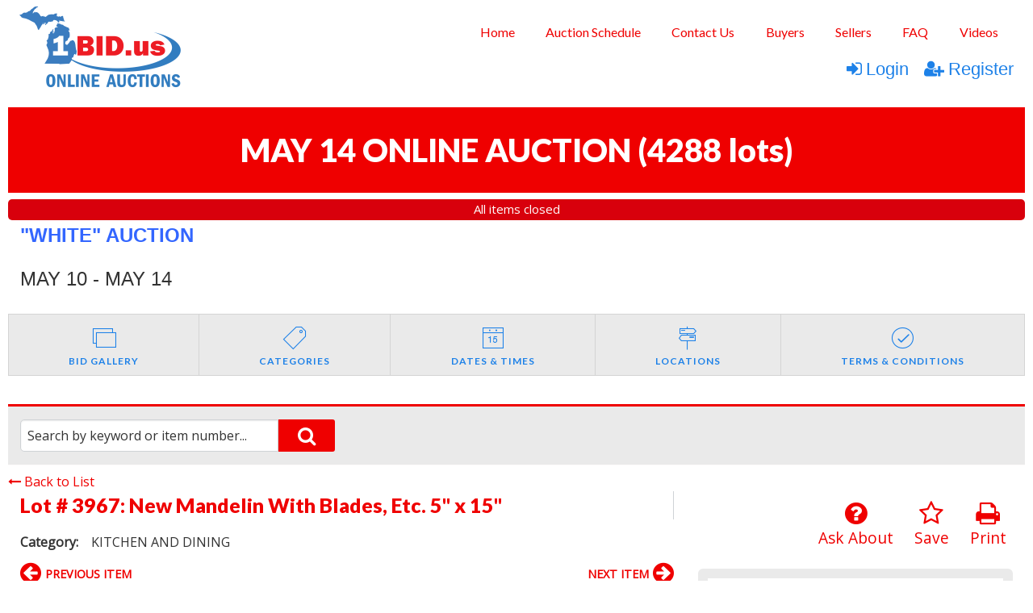

--- FILE ---
content_type: text/plain
request_url: https://www.google-analytics.com/j/collect?v=1&_v=j102&a=1998260007&t=pageview&_s=1&dl=https%3A%2F%2Fwww.1bid.us%2Fauction%2F291%2Fitem%2Fnew-mandelin-with-blades-etc-5-x-15-995528%2F&ul=en-us%40posix&sr=1280x720&vp=1280x720&_u=YEBAAEABAAAAACAAI~&jid=1451067874&gjid=1605782525&cid=1020053825.1769058500&tid=UA-173091423-1&_gid=1477686072.1769058500&_r=1&_slc=1&gtm=45He61k2n81NCXHDQCv832018372za200zd832018372&gcd=13l3l3l3l1l1&dma=0&tag_exp=103116026~103200004~104527907~104528501~104684208~104684211~105391253~115938466~115938468~116185181~116185182~117041587&z=730075149
body_size: -449
content:
2,cG-MLXYPK1MM1